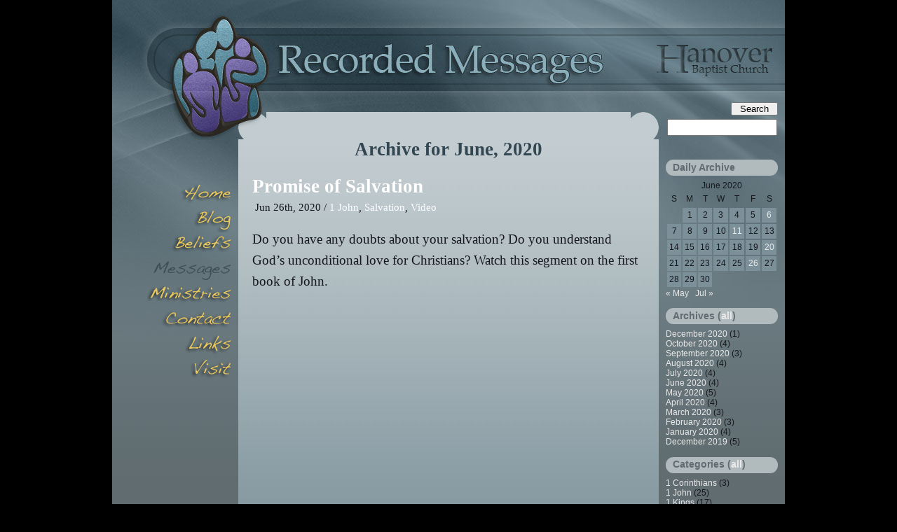

--- FILE ---
content_type: text/html; charset=UTF-8
request_url: https://www.hanoverbaptistchurch.org/messages/2020/06/
body_size: 9068
content:

<!DOCTYPE html PUBLIC "-//W3C//DTD XHTML 1.0 Strict//EN" "http://www.w3.org/TR/xhtml1/DTD/xhtml1-strict.dtd">
<html xmlns="http://www.w3.org/1999/xhtml" xml:lang="en" >

	<head>

		<title>
			HBC Pastors Messages Archives:  2020  June		</title>

	  <meta http-equiv="content-type" content="text/html; charset=UTF-8" />
		<meta name="description" content="" />

		
		<script type="text/javascript" src="/scripts/hanover.js"></script>
		<!--[if lt IE 7]>
        <script src="/scripts/DD_belatedPNG.js"></script>
				<script> DD_belatedPNG.fix('.trans'); </script>
		<![endif]-->

		<link rel="stylesheet" type="text/css" href="https://www.hanoverbaptistchurch.org/messages/wp-content/themes/sv_hbc_blue_msg/style.css" media="screen" />
		<!--[if lte IE 7]><link rel="stylesheet" type="text/css" media="all" href="/styles/ie7filter.css"/><![endif]-->
		<!--[if lte IE 6]><link rel="stylesheet" type="text/css" media="all" href="/styles/ie6filter.css"/><![endif]-->
		<link rel="alternate" type="application/rss+xml" title="Hanover Baptist Church Messages RSS Feed" href="https://www.hanoverbaptistchurch.org/messages/feed/" />
		<link rel="pingback" href="https://www.hanoverbaptistchurch.org/messages/xmlrpc.php" />

		<meta name='robots' content='max-image-preview:large' />
<script type="text/javascript">
/* <![CDATA[ */
window._wpemojiSettings = {"baseUrl":"https:\/\/s.w.org\/images\/core\/emoji\/14.0.0\/72x72\/","ext":".png","svgUrl":"https:\/\/s.w.org\/images\/core\/emoji\/14.0.0\/svg\/","svgExt":".svg","source":{"concatemoji":"https:\/\/www.hanoverbaptistchurch.org\/messages\/wp-includes\/js\/wp-emoji-release.min.js?ver=6.4.7"}};
/*! This file is auto-generated */
!function(i,n){var o,s,e;function c(e){try{var t={supportTests:e,timestamp:(new Date).valueOf()};sessionStorage.setItem(o,JSON.stringify(t))}catch(e){}}function p(e,t,n){e.clearRect(0,0,e.canvas.width,e.canvas.height),e.fillText(t,0,0);var t=new Uint32Array(e.getImageData(0,0,e.canvas.width,e.canvas.height).data),r=(e.clearRect(0,0,e.canvas.width,e.canvas.height),e.fillText(n,0,0),new Uint32Array(e.getImageData(0,0,e.canvas.width,e.canvas.height).data));return t.every(function(e,t){return e===r[t]})}function u(e,t,n){switch(t){case"flag":return n(e,"\ud83c\udff3\ufe0f\u200d\u26a7\ufe0f","\ud83c\udff3\ufe0f\u200b\u26a7\ufe0f")?!1:!n(e,"\ud83c\uddfa\ud83c\uddf3","\ud83c\uddfa\u200b\ud83c\uddf3")&&!n(e,"\ud83c\udff4\udb40\udc67\udb40\udc62\udb40\udc65\udb40\udc6e\udb40\udc67\udb40\udc7f","\ud83c\udff4\u200b\udb40\udc67\u200b\udb40\udc62\u200b\udb40\udc65\u200b\udb40\udc6e\u200b\udb40\udc67\u200b\udb40\udc7f");case"emoji":return!n(e,"\ud83e\udef1\ud83c\udffb\u200d\ud83e\udef2\ud83c\udfff","\ud83e\udef1\ud83c\udffb\u200b\ud83e\udef2\ud83c\udfff")}return!1}function f(e,t,n){var r="undefined"!=typeof WorkerGlobalScope&&self instanceof WorkerGlobalScope?new OffscreenCanvas(300,150):i.createElement("canvas"),a=r.getContext("2d",{willReadFrequently:!0}),o=(a.textBaseline="top",a.font="600 32px Arial",{});return e.forEach(function(e){o[e]=t(a,e,n)}),o}function t(e){var t=i.createElement("script");t.src=e,t.defer=!0,i.head.appendChild(t)}"undefined"!=typeof Promise&&(o="wpEmojiSettingsSupports",s=["flag","emoji"],n.supports={everything:!0,everythingExceptFlag:!0},e=new Promise(function(e){i.addEventListener("DOMContentLoaded",e,{once:!0})}),new Promise(function(t){var n=function(){try{var e=JSON.parse(sessionStorage.getItem(o));if("object"==typeof e&&"number"==typeof e.timestamp&&(new Date).valueOf()<e.timestamp+604800&&"object"==typeof e.supportTests)return e.supportTests}catch(e){}return null}();if(!n){if("undefined"!=typeof Worker&&"undefined"!=typeof OffscreenCanvas&&"undefined"!=typeof URL&&URL.createObjectURL&&"undefined"!=typeof Blob)try{var e="postMessage("+f.toString()+"("+[JSON.stringify(s),u.toString(),p.toString()].join(",")+"));",r=new Blob([e],{type:"text/javascript"}),a=new Worker(URL.createObjectURL(r),{name:"wpTestEmojiSupports"});return void(a.onmessage=function(e){c(n=e.data),a.terminate(),t(n)})}catch(e){}c(n=f(s,u,p))}t(n)}).then(function(e){for(var t in e)n.supports[t]=e[t],n.supports.everything=n.supports.everything&&n.supports[t],"flag"!==t&&(n.supports.everythingExceptFlag=n.supports.everythingExceptFlag&&n.supports[t]);n.supports.everythingExceptFlag=n.supports.everythingExceptFlag&&!n.supports.flag,n.DOMReady=!1,n.readyCallback=function(){n.DOMReady=!0}}).then(function(){return e}).then(function(){var e;n.supports.everything||(n.readyCallback(),(e=n.source||{}).concatemoji?t(e.concatemoji):e.wpemoji&&e.twemoji&&(t(e.twemoji),t(e.wpemoji)))}))}((window,document),window._wpemojiSettings);
/* ]]> */
</script>
<style id='wp-emoji-styles-inline-css' type='text/css'>

	img.wp-smiley, img.emoji {
		display: inline !important;
		border: none !important;
		box-shadow: none !important;
		height: 1em !important;
		width: 1em !important;
		margin: 0 0.07em !important;
		vertical-align: -0.1em !important;
		background: none !important;
		padding: 0 !important;
	}
</style>
<link rel='stylesheet' id='wp-block-library-css' href='https://www.hanoverbaptistchurch.org/messages/wp-includes/css/dist/block-library/style.min.css?ver=6.4.7' type='text/css' media='all' />
<style id='classic-theme-styles-inline-css' type='text/css'>
/*! This file is auto-generated */
.wp-block-button__link{color:#fff;background-color:#32373c;border-radius:9999px;box-shadow:none;text-decoration:none;padding:calc(.667em + 2px) calc(1.333em + 2px);font-size:1.125em}.wp-block-file__button{background:#32373c;color:#fff;text-decoration:none}
</style>
<style id='global-styles-inline-css' type='text/css'>
body{--wp--preset--color--black: #000000;--wp--preset--color--cyan-bluish-gray: #abb8c3;--wp--preset--color--white: #ffffff;--wp--preset--color--pale-pink: #f78da7;--wp--preset--color--vivid-red: #cf2e2e;--wp--preset--color--luminous-vivid-orange: #ff6900;--wp--preset--color--luminous-vivid-amber: #fcb900;--wp--preset--color--light-green-cyan: #7bdcb5;--wp--preset--color--vivid-green-cyan: #00d084;--wp--preset--color--pale-cyan-blue: #8ed1fc;--wp--preset--color--vivid-cyan-blue: #0693e3;--wp--preset--color--vivid-purple: #9b51e0;--wp--preset--gradient--vivid-cyan-blue-to-vivid-purple: linear-gradient(135deg,rgba(6,147,227,1) 0%,rgb(155,81,224) 100%);--wp--preset--gradient--light-green-cyan-to-vivid-green-cyan: linear-gradient(135deg,rgb(122,220,180) 0%,rgb(0,208,130) 100%);--wp--preset--gradient--luminous-vivid-amber-to-luminous-vivid-orange: linear-gradient(135deg,rgba(252,185,0,1) 0%,rgba(255,105,0,1) 100%);--wp--preset--gradient--luminous-vivid-orange-to-vivid-red: linear-gradient(135deg,rgba(255,105,0,1) 0%,rgb(207,46,46) 100%);--wp--preset--gradient--very-light-gray-to-cyan-bluish-gray: linear-gradient(135deg,rgb(238,238,238) 0%,rgb(169,184,195) 100%);--wp--preset--gradient--cool-to-warm-spectrum: linear-gradient(135deg,rgb(74,234,220) 0%,rgb(151,120,209) 20%,rgb(207,42,186) 40%,rgb(238,44,130) 60%,rgb(251,105,98) 80%,rgb(254,248,76) 100%);--wp--preset--gradient--blush-light-purple: linear-gradient(135deg,rgb(255,206,236) 0%,rgb(152,150,240) 100%);--wp--preset--gradient--blush-bordeaux: linear-gradient(135deg,rgb(254,205,165) 0%,rgb(254,45,45) 50%,rgb(107,0,62) 100%);--wp--preset--gradient--luminous-dusk: linear-gradient(135deg,rgb(255,203,112) 0%,rgb(199,81,192) 50%,rgb(65,88,208) 100%);--wp--preset--gradient--pale-ocean: linear-gradient(135deg,rgb(255,245,203) 0%,rgb(182,227,212) 50%,rgb(51,167,181) 100%);--wp--preset--gradient--electric-grass: linear-gradient(135deg,rgb(202,248,128) 0%,rgb(113,206,126) 100%);--wp--preset--gradient--midnight: linear-gradient(135deg,rgb(2,3,129) 0%,rgb(40,116,252) 100%);--wp--preset--font-size--small: 13px;--wp--preset--font-size--medium: 20px;--wp--preset--font-size--large: 36px;--wp--preset--font-size--x-large: 42px;--wp--preset--spacing--20: 0.44rem;--wp--preset--spacing--30: 0.67rem;--wp--preset--spacing--40: 1rem;--wp--preset--spacing--50: 1.5rem;--wp--preset--spacing--60: 2.25rem;--wp--preset--spacing--70: 3.38rem;--wp--preset--spacing--80: 5.06rem;--wp--preset--shadow--natural: 6px 6px 9px rgba(0, 0, 0, 0.2);--wp--preset--shadow--deep: 12px 12px 50px rgba(0, 0, 0, 0.4);--wp--preset--shadow--sharp: 6px 6px 0px rgba(0, 0, 0, 0.2);--wp--preset--shadow--outlined: 6px 6px 0px -3px rgba(255, 255, 255, 1), 6px 6px rgba(0, 0, 0, 1);--wp--preset--shadow--crisp: 6px 6px 0px rgba(0, 0, 0, 1);}:where(.is-layout-flex){gap: 0.5em;}:where(.is-layout-grid){gap: 0.5em;}body .is-layout-flow > .alignleft{float: left;margin-inline-start: 0;margin-inline-end: 2em;}body .is-layout-flow > .alignright{float: right;margin-inline-start: 2em;margin-inline-end: 0;}body .is-layout-flow > .aligncenter{margin-left: auto !important;margin-right: auto !important;}body .is-layout-constrained > .alignleft{float: left;margin-inline-start: 0;margin-inline-end: 2em;}body .is-layout-constrained > .alignright{float: right;margin-inline-start: 2em;margin-inline-end: 0;}body .is-layout-constrained > .aligncenter{margin-left: auto !important;margin-right: auto !important;}body .is-layout-constrained > :where(:not(.alignleft):not(.alignright):not(.alignfull)){max-width: var(--wp--style--global--content-size);margin-left: auto !important;margin-right: auto !important;}body .is-layout-constrained > .alignwide{max-width: var(--wp--style--global--wide-size);}body .is-layout-flex{display: flex;}body .is-layout-flex{flex-wrap: wrap;align-items: center;}body .is-layout-flex > *{margin: 0;}body .is-layout-grid{display: grid;}body .is-layout-grid > *{margin: 0;}:where(.wp-block-columns.is-layout-flex){gap: 2em;}:where(.wp-block-columns.is-layout-grid){gap: 2em;}:where(.wp-block-post-template.is-layout-flex){gap: 1.25em;}:where(.wp-block-post-template.is-layout-grid){gap: 1.25em;}.has-black-color{color: var(--wp--preset--color--black) !important;}.has-cyan-bluish-gray-color{color: var(--wp--preset--color--cyan-bluish-gray) !important;}.has-white-color{color: var(--wp--preset--color--white) !important;}.has-pale-pink-color{color: var(--wp--preset--color--pale-pink) !important;}.has-vivid-red-color{color: var(--wp--preset--color--vivid-red) !important;}.has-luminous-vivid-orange-color{color: var(--wp--preset--color--luminous-vivid-orange) !important;}.has-luminous-vivid-amber-color{color: var(--wp--preset--color--luminous-vivid-amber) !important;}.has-light-green-cyan-color{color: var(--wp--preset--color--light-green-cyan) !important;}.has-vivid-green-cyan-color{color: var(--wp--preset--color--vivid-green-cyan) !important;}.has-pale-cyan-blue-color{color: var(--wp--preset--color--pale-cyan-blue) !important;}.has-vivid-cyan-blue-color{color: var(--wp--preset--color--vivid-cyan-blue) !important;}.has-vivid-purple-color{color: var(--wp--preset--color--vivid-purple) !important;}.has-black-background-color{background-color: var(--wp--preset--color--black) !important;}.has-cyan-bluish-gray-background-color{background-color: var(--wp--preset--color--cyan-bluish-gray) !important;}.has-white-background-color{background-color: var(--wp--preset--color--white) !important;}.has-pale-pink-background-color{background-color: var(--wp--preset--color--pale-pink) !important;}.has-vivid-red-background-color{background-color: var(--wp--preset--color--vivid-red) !important;}.has-luminous-vivid-orange-background-color{background-color: var(--wp--preset--color--luminous-vivid-orange) !important;}.has-luminous-vivid-amber-background-color{background-color: var(--wp--preset--color--luminous-vivid-amber) !important;}.has-light-green-cyan-background-color{background-color: var(--wp--preset--color--light-green-cyan) !important;}.has-vivid-green-cyan-background-color{background-color: var(--wp--preset--color--vivid-green-cyan) !important;}.has-pale-cyan-blue-background-color{background-color: var(--wp--preset--color--pale-cyan-blue) !important;}.has-vivid-cyan-blue-background-color{background-color: var(--wp--preset--color--vivid-cyan-blue) !important;}.has-vivid-purple-background-color{background-color: var(--wp--preset--color--vivid-purple) !important;}.has-black-border-color{border-color: var(--wp--preset--color--black) !important;}.has-cyan-bluish-gray-border-color{border-color: var(--wp--preset--color--cyan-bluish-gray) !important;}.has-white-border-color{border-color: var(--wp--preset--color--white) !important;}.has-pale-pink-border-color{border-color: var(--wp--preset--color--pale-pink) !important;}.has-vivid-red-border-color{border-color: var(--wp--preset--color--vivid-red) !important;}.has-luminous-vivid-orange-border-color{border-color: var(--wp--preset--color--luminous-vivid-orange) !important;}.has-luminous-vivid-amber-border-color{border-color: var(--wp--preset--color--luminous-vivid-amber) !important;}.has-light-green-cyan-border-color{border-color: var(--wp--preset--color--light-green-cyan) !important;}.has-vivid-green-cyan-border-color{border-color: var(--wp--preset--color--vivid-green-cyan) !important;}.has-pale-cyan-blue-border-color{border-color: var(--wp--preset--color--pale-cyan-blue) !important;}.has-vivid-cyan-blue-border-color{border-color: var(--wp--preset--color--vivid-cyan-blue) !important;}.has-vivid-purple-border-color{border-color: var(--wp--preset--color--vivid-purple) !important;}.has-vivid-cyan-blue-to-vivid-purple-gradient-background{background: var(--wp--preset--gradient--vivid-cyan-blue-to-vivid-purple) !important;}.has-light-green-cyan-to-vivid-green-cyan-gradient-background{background: var(--wp--preset--gradient--light-green-cyan-to-vivid-green-cyan) !important;}.has-luminous-vivid-amber-to-luminous-vivid-orange-gradient-background{background: var(--wp--preset--gradient--luminous-vivid-amber-to-luminous-vivid-orange) !important;}.has-luminous-vivid-orange-to-vivid-red-gradient-background{background: var(--wp--preset--gradient--luminous-vivid-orange-to-vivid-red) !important;}.has-very-light-gray-to-cyan-bluish-gray-gradient-background{background: var(--wp--preset--gradient--very-light-gray-to-cyan-bluish-gray) !important;}.has-cool-to-warm-spectrum-gradient-background{background: var(--wp--preset--gradient--cool-to-warm-spectrum) !important;}.has-blush-light-purple-gradient-background{background: var(--wp--preset--gradient--blush-light-purple) !important;}.has-blush-bordeaux-gradient-background{background: var(--wp--preset--gradient--blush-bordeaux) !important;}.has-luminous-dusk-gradient-background{background: var(--wp--preset--gradient--luminous-dusk) !important;}.has-pale-ocean-gradient-background{background: var(--wp--preset--gradient--pale-ocean) !important;}.has-electric-grass-gradient-background{background: var(--wp--preset--gradient--electric-grass) !important;}.has-midnight-gradient-background{background: var(--wp--preset--gradient--midnight) !important;}.has-small-font-size{font-size: var(--wp--preset--font-size--small) !important;}.has-medium-font-size{font-size: var(--wp--preset--font-size--medium) !important;}.has-large-font-size{font-size: var(--wp--preset--font-size--large) !important;}.has-x-large-font-size{font-size: var(--wp--preset--font-size--x-large) !important;}
.wp-block-navigation a:where(:not(.wp-element-button)){color: inherit;}
:where(.wp-block-post-template.is-layout-flex){gap: 1.25em;}:where(.wp-block-post-template.is-layout-grid){gap: 1.25em;}
:where(.wp-block-columns.is-layout-flex){gap: 2em;}:where(.wp-block-columns.is-layout-grid){gap: 2em;}
.wp-block-pullquote{font-size: 1.5em;line-height: 1.6;}
</style>
<link rel='stylesheet' id='hanover-style-css' href='https://www.hanoverbaptistchurch.org/messages../../../../styles/hanover.css?ver=6.4.7' type='text/css' media='all' />
<link rel="https://api.w.org/" href="https://www.hanoverbaptistchurch.org/messages/wp-json/" /><link rel="EditURI" type="application/rsd+xml" title="RSD" href="https://www.hanoverbaptistchurch.org/messages/xmlrpc.php?rsd" />
<meta name="generator" content="WordPress 6.4.7" />

	</head>

	<body id="messages" class="wp">
		<div id="wrapper">
			<div id="hd">
				<h1>Hanover Baptist Church Messages</h1>
				
<form method="get" id="searchform" action="https://www.hanoverbaptistchurch.org/messages/">
	<fieldset>
		<label class="hidden" for="searchtext">Search for:</label>
		<input type="submit" id="searchsubmit" value="Search" />
		<input type="text" value="" name="s" id="searchtext" />	
	</fieldset>
</form>

			</div><!-- END HD -->
			<div id="bd-wrapper">
<div id="bd-wrapper">
	<div id="bd">
		<div id="content" class="column archive">
			<!-- START OF MAIN CONTENT -->
	
				
												<h1>Archive for June, 2020</h1>
					
									<div class="post">
						<div class="posthead">
							<h2 id="post-832"><a href="https://www.hanoverbaptistchurch.org/messages/2020/promise-of-salvation/" rel="bookmark" title="Permanent Link to Promise of Salvation">Promise of Salvation</a></h2>
							<p class="postdate">Jun 26th, 2020 / <a href="https://www.hanoverbaptistchurch.org/messages/category/1-john/" rel="category tag">1 John</a>, <a href="https://www.hanoverbaptistchurch.org/messages/category/salvation/" rel="category tag">Salvation</a>, <a href="https://www.hanoverbaptistchurch.org/messages/category/video/" rel="category tag">Video</a> </p>
						</div>
						<div class="postcontent">
							<p>Do you have any doubts about your salvation? Do you understand God&#8217;s unconditional love for Christians? Watch this segment on the first book of John.</p>
<p>&nbsp;</p>
<p><iframe title="Promise of Salvation" width="500" height="281" src="https://www.youtube.com/embed/aAd-wLWtnCA?feature=oembed" frameborder="0" allow="accelerometer; autoplay; encrypted-media; gyroscope; picture-in-picture" allowfullscreen></iframe></p>
						</div>
					</div>
									<div class="post">
						<div class="posthead">
							<h2 id="post-831"><a href="https://www.hanoverbaptistchurch.org/messages/2020/keeping-gods-commandments/" rel="bookmark" title="Permanent Link to Keeping God’s Commandments">Keeping God’s Commandments</a></h2>
							<p class="postdate">Jun 20th, 2020 / <a href="https://www.hanoverbaptistchurch.org/messages/category/1-john/" rel="category tag">1 John</a>, <a href="https://www.hanoverbaptistchurch.org/messages/category/obedience/" rel="category tag">Obedience</a>, <a href="https://www.hanoverbaptistchurch.org/messages/category/video/" rel="category tag">Video</a> </p>
						</div>
						<div class="postcontent">
							<p>Is it hard to keep God’s commandments? Or do you find yourself naturally getting better, and beginning to love serving God? Keeping His commandments is one clear sign of a truly saved person. Pastor Rick teaches us more in this continuing study from the first book of John.</p>
<p>&nbsp;</p>
<p><iframe title="Keeping God&#039;s Commandments" width="500" height="281" src="https://www.youtube.com/embed/qpCnqeAL2Dc?feature=oembed" frameborder="0" allow="accelerometer; autoplay; encrypted-media; gyroscope; picture-in-picture" allowfullscreen></iframe></p>
						</div>
					</div>
									<div class="post">
						<div class="posthead">
							<h2 id="post-829"><a href="https://www.hanoverbaptistchurch.org/messages/2020/god-is-light/" rel="bookmark" title="Permanent Link to God Is Light">God Is Light</a></h2>
							<p class="postdate">Jun 11th, 2020 / <a href="https://www.hanoverbaptistchurch.org/messages/category/1-john/" rel="category tag">1 John</a>, <a href="https://www.hanoverbaptistchurch.org/messages/category/salvation/" rel="category tag">Salvation</a>, <a href="https://www.hanoverbaptistchurch.org/messages/category/video/" rel="category tag">Video</a> </p>
						</div>
						<div class="postcontent">
							<p>God is light and there is no darkness in Him. The same can not be said for us. Darkness (sin) touches everything we do so we need Jesus’ salvation. You answers to these questions will help you be sure that you are saved: Do you believe what God (via the Bible) says about Jesus? Are you being transformed (giving up sin)? Are you keeping a short account of your sins with God?</p>
<p>&nbsp;</p>
<p><iframe title="God Is Light" width="500" height="281" src="https://www.youtube.com/embed/GUXS4EjzmUQ?feature=oembed" frameborder="0" allow="accelerometer; autoplay; encrypted-media; gyroscope; picture-in-picture" allowfullscreen></iframe></p>
						</div>
					</div>
									<div class="post">
						<div class="posthead">
							<h2 id="post-827"><a href="https://www.hanoverbaptistchurch.org/messages/2020/how-to-know-you-are-saved/" rel="bookmark" title="Permanent Link to How to Know You Are Saved">How to Know You Are Saved</a></h2>
							<p class="postdate">Jun 6th, 2020 / <a href="https://www.hanoverbaptistchurch.org/messages/category/1-john/" rel="category tag">1 John</a>, <a href="https://www.hanoverbaptistchurch.org/messages/category/salvation/" rel="category tag">Salvation</a>, <a href="https://www.hanoverbaptistchurch.org/messages/category/video/" rel="category tag">Video</a> </p>
						</div>
						<div class="postcontent">
							<p>If you are born-again, you have a fellowship (that is, partnership) with God. John wrote a letter to correct errors in the early church, with the result that we can begin to understand what it truly means to be saved.</p>
<p>&nbsp;</p>
<p><iframe loading="lazy" title="How to Know You Are Saved" width="500" height="281" src="https://www.youtube.com/embed/92mNx02wY6Q?feature=oembed" frameborder="0" allow="accelerometer; autoplay; encrypted-media; gyroscope; picture-in-picture" allowfullscreen></iframe></p>
						</div>
					</div>
					
					
				<div class="prev-next">
					<p class="prev-post"></p>
					<p class="next-post"></p>
				</div>
		
					<!-- <p>This blog is proudly powered by <a href="http://wordpress.org/">WordPress 6.4.7</a> --> <!-- | <a href="https://www.hanoverbaptistchurch.org/messages/feed/">Entries (RSS)</a> | <a href="https://www.hanoverbaptistchurch.org/messages/comments/feed/">Comments (RSS)</a>.</p> -->


					</div><!-- END CONTENT -->

					<div id="nav1" class="column">
						<!-- START OF NAVIGATION BUTTONS -->
						<div id="menu1">
							<ul>
								<li> <a class="home trans" href="/index.html" title="Our place on the World Wide Web">Home</a></li>
								<li> <a class="blog trans" href="/blogpastor/" title="Pastor Rick's weekly writings">Blog</a></li>
								<li> <a class="beliefs trans" href="/beliefs.html" title="What we believe and how we worship God">Beliefs</a></li>
								<li> <a class="messages trans" href="/messages/" title="Our pastor's recorded sermons with his notes">Messages</a></li>
								<li> <a class="ministries trans" href="/ministries.html" title="How we serve God and our community">Minsitries</a></li>
								<li> <a class="contact trans" href="/contact.html" title="How to get in touch with us">Contact</a></li>
								<!-- <li> <a class="events trans" href="/events/" title="See what's going on">Events</a></li> -->
								<li> <a class="links trans" href="/links.html" title="Others' Web sites we recommend you see">Links</a></li>
								<li> <a class="visit trans" href="/visit.html" title="Our hours of worship and how to find us">Visit</a></li>
							</ul>
						</div><!-- END MENU1 -->

						<div id="menu3">
						<!-- LINK TO ONLINE BIBLE -->
							<a href="http://net.bible.org" rel="external"><img src="/images/ico_bible.gif" width="122" height="96" alt="Online Bible" title="Online Bible at Net.Bible.Org"/></a>
							<!-- LINK TO DONATION PAGE -->
						<a href="/donations.html"><img src="/images/pic_donate-button.png" alt="Donation button" title="Link to donations page" width="92" height="26" /></a>
						</div> <!--END MENU3 -->

					</div><!-- END NAV1 -->

					<div id="nav2" class="column">
												<div id ="menu2" class="not-first">
							
		<ul>
<!--
			<li>
				
<form method="get" id="searchform" action="https://www.hanoverbaptistchurch.org/messages/">
	<fieldset>
		<label class="hidden" for="searchtext">Search for:</label>
		<input type="submit" id="searchsubmit" value="Search" />
		<input type="text" value="" name="s" id="searchtext" />	
	</fieldset>
</form>

			</li>

			<li class="pagenav"><h2>Pages</h2><ul><li class="page_item page-item-338"><a href="https://www.hanoverbaptistchurch.org/messages/archives/">Message Archives</a></li>
</ul></li>  -->
			<li><a href="https://www.hanoverbaptistchurch.org/messages/feed/" class="feedlink">Subscribe (RSS)</a></li>
		
			<li id="calendar"><h2>Daily Archive</h2>
				<ul>
					<li><table id="wp-calendar" class="wp-calendar-table">
	<caption>June 2020</caption>
	<thead>
	<tr>
		<th scope="col" title="Sunday">S</th>
		<th scope="col" title="Monday">M</th>
		<th scope="col" title="Tuesday">T</th>
		<th scope="col" title="Wednesday">W</th>
		<th scope="col" title="Thursday">T</th>
		<th scope="col" title="Friday">F</th>
		<th scope="col" title="Saturday">S</th>
	</tr>
	</thead>
	<tbody>
	<tr>
		<td colspan="1" class="pad">&nbsp;</td><td>1</td><td>2</td><td>3</td><td>4</td><td>5</td><td><a href="https://www.hanoverbaptistchurch.org/messages/2020/06/06/" aria-label="Posts published on June 6, 2020">6</a></td>
	</tr>
	<tr>
		<td>7</td><td>8</td><td>9</td><td>10</td><td><a href="https://www.hanoverbaptistchurch.org/messages/2020/06/11/" aria-label="Posts published on June 11, 2020">11</a></td><td>12</td><td>13</td>
	</tr>
	<tr>
		<td>14</td><td>15</td><td>16</td><td>17</td><td>18</td><td>19</td><td><a href="https://www.hanoverbaptistchurch.org/messages/2020/06/20/" aria-label="Posts published on June 20, 2020">20</a></td>
	</tr>
	<tr>
		<td>21</td><td>22</td><td>23</td><td>24</td><td>25</td><td><a href="https://www.hanoverbaptistchurch.org/messages/2020/06/26/" aria-label="Posts published on June 26, 2020">26</a></td><td>27</td>
	</tr>
	<tr>
		<td>28</td><td>29</td><td>30</td>
		<td class="pad" colspan="4">&nbsp;</td>
	</tr>
	</tbody>
	</table><nav aria-label="Previous and next months" class="wp-calendar-nav">
		<span class="wp-calendar-nav-prev"><a href="https://www.hanoverbaptistchurch.org/messages/2020/05/">&laquo; May</a></span>
		<span class="pad">&nbsp;</span>
		<span class="wp-calendar-nav-next"><a href="https://www.hanoverbaptistchurch.org/messages/2020/07/">Jul &raquo;</a></span>
	</nav></li>
				</ul>
			</li>

			<!--<li><h2><a href="archives">Archives</a></h2>-->
			<li><h2>Archives (<a href="/messages/archives">all</a>)</h2>
				<ul>
					<li><a href='https://www.hanoverbaptistchurch.org/messages/2020/12/'>December 2020</a>&nbsp;(1)</li>
	<li><a href='https://www.hanoverbaptistchurch.org/messages/2020/10/'>October 2020</a>&nbsp;(4)</li>
	<li><a href='https://www.hanoverbaptistchurch.org/messages/2020/09/'>September 2020</a>&nbsp;(3)</li>
	<li><a href='https://www.hanoverbaptistchurch.org/messages/2020/08/'>August 2020</a>&nbsp;(4)</li>
	<li><a href='https://www.hanoverbaptistchurch.org/messages/2020/07/'>July 2020</a>&nbsp;(4)</li>
	<li><a href='https://www.hanoverbaptistchurch.org/messages/2020/06/' aria-current="page">June 2020</a>&nbsp;(4)</li>
	<li><a href='https://www.hanoverbaptistchurch.org/messages/2020/05/'>May 2020</a>&nbsp;(5)</li>
	<li><a href='https://www.hanoverbaptistchurch.org/messages/2020/04/'>April 2020</a>&nbsp;(4)</li>
	<li><a href='https://www.hanoverbaptistchurch.org/messages/2020/03/'>March 2020</a>&nbsp;(3)</li>
	<li><a href='https://www.hanoverbaptistchurch.org/messages/2020/02/'>February 2020</a>&nbsp;(3)</li>
	<li><a href='https://www.hanoverbaptistchurch.org/messages/2020/01/'>January 2020</a>&nbsp;(4)</li>
	<li><a href='https://www.hanoverbaptistchurch.org/messages/2019/12/'>December 2019</a>&nbsp;(5)</li>
				</ul>
			</li>

			<!--<li class="categories"><h2><a href="archives">Categories</h2></a><ul>	<li class="cat-item cat-item-77"><a href="https://www.hanoverbaptistchurch.org/messages/category/1-corinthians/">1 Corinthians</a> (3)
</li>
	<li class="cat-item cat-item-75"><a href="https://www.hanoverbaptistchurch.org/messages/category/1-john/">1 John</a> (25)
</li>
	<li class="cat-item cat-item-66"><a href="https://www.hanoverbaptistchurch.org/messages/category/1-kings/">1 Kings</a> (17)
</li>
	<li class="cat-item cat-item-62"><a href="https://www.hanoverbaptistchurch.org/messages/category/1-peter/">1 Peter</a> (4)
</li>
	<li class="cat-item cat-item-47"><a href="https://www.hanoverbaptistchurch.org/messages/category/1-timothy/">1 Timothy</a> (31)
</li>
	<li class="cat-item cat-item-93"><a href="https://www.hanoverbaptistchurch.org/messages/category/2-corinthians/">2 Corinthians</a> (2)
</li>
	<li class="cat-item cat-item-36"><a href="https://www.hanoverbaptistchurch.org/messages/category/2-john/">2 John</a> (3)
</li>
	<li class="cat-item cat-item-72"><a href="https://www.hanoverbaptistchurch.org/messages/category/2-kings/">2 Kings</a> (1)
</li>
	<li class="cat-item cat-item-73"><a href="https://www.hanoverbaptistchurch.org/messages/category/2-peter/">2 Peter</a> (35)
</li>
	<li class="cat-item cat-item-60"><a href="https://www.hanoverbaptistchurch.org/messages/category/2-timothy/">2 Timothy</a> (5)
</li>
	<li class="cat-item cat-item-43"><a href="https://www.hanoverbaptistchurch.org/messages/category/3-john/">3 John</a> (2)
</li>
	<li class="cat-item cat-item-64"><a href="https://www.hanoverbaptistchurch.org/messages/category/acts/">Acts</a> (1)
</li>
	<li class="cat-item cat-item-48"><a href="https://www.hanoverbaptistchurch.org/messages/category/apostasy/">Apostasy</a> (7)
</li>
	<li class="cat-item cat-item-46"><a href="https://www.hanoverbaptistchurch.org/messages/category/baptism/">Baptism</a> (2)
</li>
	<li class="cat-item cat-item-65"><a href="https://www.hanoverbaptistchurch.org/messages/category/bible/">Bible</a> (2)
</li>
	<li class="cat-item cat-item-28"><a href="https://www.hanoverbaptistchurch.org/messages/category/blessing/">Blessing</a> (7)
</li>
	<li class="cat-item cat-item-84"><a href="https://www.hanoverbaptistchurch.org/messages/category/blood/">Blood</a> (1)
</li>
	<li class="cat-item cat-item-69"><a href="https://www.hanoverbaptistchurch.org/messages/category/christmas/">Christmas</a> (11)
</li>
	<li class="cat-item cat-item-85"><a href="https://www.hanoverbaptistchurch.org/messages/category/colossians/">Colossians</a> (1)
</li>
	<li class="cat-item cat-item-17"><a href="https://www.hanoverbaptistchurch.org/messages/category/communion/">Communion</a> (50)
</li>
	<li class="cat-item cat-item-87"><a href="https://www.hanoverbaptistchurch.org/messages/category/courage/">Courage</a> (1)
</li>
	<li class="cat-item cat-item-27"><a href="https://www.hanoverbaptistchurch.org/messages/category/cursing/">Cursing</a> (1)
</li>
	<li class="cat-item cat-item-94"><a href="https://www.hanoverbaptistchurch.org/messages/category/daniel/">Daniel</a> (16)
</li>
	<li class="cat-item cat-item-86"><a href="https://www.hanoverbaptistchurch.org/messages/category/deuteronomy/">Deuteronomy</a> (1)
</li>
	<li class="cat-item cat-item-15"><a href="https://www.hanoverbaptistchurch.org/messages/category/discipleship/">Discipleship</a> (20)
</li>
	<li class="cat-item cat-item-103"><a href="https://www.hanoverbaptistchurch.org/messages/category/discipline/">Discipline</a> (3)
</li>
	<li class="cat-item cat-item-83"><a href="https://www.hanoverbaptistchurch.org/messages/category/election/">Election</a> (1)
</li>
	<li class="cat-item cat-item-67"><a href="https://www.hanoverbaptistchurch.org/messages/category/elijah/">Elijah</a> (15)
</li>
	<li class="cat-item cat-item-71"><a href="https://www.hanoverbaptistchurch.org/messages/category/ephesians/">Ephesians</a> (19)
</li>
	<li class="cat-item cat-item-95"><a href="https://www.hanoverbaptistchurch.org/messages/category/ethics/">Ethics</a> (3)
</li>
	<li class="cat-item cat-item-79"><a href="https://www.hanoverbaptistchurch.org/messages/category/exodus/">Exodus</a> (12)
</li>
	<li class="cat-item cat-item-42"><a href="https://www.hanoverbaptistchurch.org/messages/category/faithfulness/">Faithfulness</a> (12)
</li>
	<li class="cat-item cat-item-101"><a href="https://www.hanoverbaptistchurch.org/messages/category/forgiveness/">Forgiveness</a> (4)
</li>
	<li class="cat-item cat-item-107"><a href="https://www.hanoverbaptistchurch.org/messages/category/galatians/">Galatians</a> (1)
</li>
	<li class="cat-item cat-item-92"><a href="https://www.hanoverbaptistchurch.org/messages/category/giving/">Giving</a> (3)
</li>
	<li class="cat-item cat-item-6"><a href="https://www.hanoverbaptistchurch.org/messages/category/gospel-of-john/">Gospel of John</a> (30)
</li>
	<li class="cat-item cat-item-32"><a href="https://www.hanoverbaptistchurch.org/messages/category/grace/">Grace</a> (9)
</li>
	<li class="cat-item cat-item-4"><a href="https://www.hanoverbaptistchurch.org/messages/category/great-bible-stories-everyone-should-know/">Great Bible Stories</a> (50)
</li>
	<li class="cat-item cat-item-34"><a href="https://www.hanoverbaptistchurch.org/messages/category/hebrews/">Hebrews</a> (25)
</li>
	<li class="cat-item cat-item-63"><a href="https://www.hanoverbaptistchurch.org/messages/category/hell/">Hell</a> (2)
</li>
	<li class="cat-item cat-item-14"><a href="https://www.hanoverbaptistchurch.org/messages/category/holy-spirit/">Holy Spirit</a> (1)
</li>
	<li class="cat-item cat-item-88"><a href="https://www.hanoverbaptistchurch.org/messages/category/honor/">Honor</a> (2)
</li>
	<li class="cat-item cat-item-8"><a href="https://www.hanoverbaptistchurch.org/messages/category/hope/">Hope</a> (5)
</li>
	<li class="cat-item cat-item-12"><a href="https://www.hanoverbaptistchurch.org/messages/category/humility/">Humility</a> (12)
</li>
	<li class="cat-item cat-item-105"><a href="https://www.hanoverbaptistchurch.org/messages/category/hypocrisy/">Hypocrisy</a> (2)
</li>
	<li class="cat-item cat-item-39"><a href="https://www.hanoverbaptistchurch.org/messages/category/incarnation/">Incarnation</a> (3)
</li>
	<li class="cat-item cat-item-41"><a href="https://www.hanoverbaptistchurch.org/messages/category/inheritance/">Inheritance</a> (1)
</li>
	<li class="cat-item cat-item-99"><a href="https://www.hanoverbaptistchurch.org/messages/category/intercession/">Intercession</a> (1)
</li>
	<li class="cat-item cat-item-33"><a href="https://www.hanoverbaptistchurch.org/messages/category/isaiah/">Isaiah</a> (4)
</li>
	<li class="cat-item cat-item-11"><a href="https://www.hanoverbaptistchurch.org/messages/category/james/">James</a> (31)
</li>
	<li class="cat-item cat-item-20"><a href="https://www.hanoverbaptistchurch.org/messages/category/job/">Job</a> (3)
</li>
	<li class="cat-item cat-item-82"><a href="https://www.hanoverbaptistchurch.org/messages/category/john/">John</a> (4)
</li>
	<li class="cat-item cat-item-80"><a href="https://www.hanoverbaptistchurch.org/messages/category/jonah/">Jonah</a> (1)
</li>
	<li class="cat-item cat-item-19"><a href="https://www.hanoverbaptistchurch.org/messages/category/joshua/">Joshua</a> (15)
</li>
	<li class="cat-item cat-item-44"><a href="https://www.hanoverbaptistchurch.org/messages/category/jude/">Jude</a> (9)
</li>
	<li class="cat-item cat-item-49"><a href="https://www.hanoverbaptistchurch.org/messages/category/judges/">Judges</a> (15)
</li>
	<li class="cat-item cat-item-24"><a href="https://www.hanoverbaptistchurch.org/messages/category/leadership/">Leadership</a> (4)
</li>
	<li class="cat-item cat-item-89"><a href="https://www.hanoverbaptistchurch.org/messages/category/legalism/">Legalism</a> (3)
</li>
	<li class="cat-item cat-item-78"><a href="https://www.hanoverbaptistchurch.org/messages/category/living-faith/">Living Faith</a> (24)
</li>
	<li class="cat-item cat-item-35"><a href="https://www.hanoverbaptistchurch.org/messages/category/love/">Love</a> (9)
</li>
	<li class="cat-item cat-item-58"><a href="https://www.hanoverbaptistchurch.org/messages/category/luke/">Luke</a> (39)
</li>
	<li class="cat-item cat-item-81"><a href="https://www.hanoverbaptistchurch.org/messages/category/manhood/">Manhood</a> (8)
</li>
	<li class="cat-item cat-item-57"><a href="https://www.hanoverbaptistchurch.org/messages/category/mark/">Mark</a> (58)
</li>
	<li class="cat-item cat-item-100"><a href="https://www.hanoverbaptistchurch.org/messages/category/marriage/">Marriage</a> (3)
</li>
	<li class="cat-item cat-item-70"><a href="https://www.hanoverbaptistchurch.org/messages/category/matthew/">Matthew</a> (58)
</li>
	<li class="cat-item cat-item-31"><a href="https://www.hanoverbaptistchurch.org/messages/category/mercy/">Mercy</a> (1)
</li>
	<li class="cat-item cat-item-59"><a href="https://www.hanoverbaptistchurch.org/messages/category/miracles/">Miracles</a> (14)
</li>
	<li class="cat-item cat-item-10"><a href="https://www.hanoverbaptistchurch.org/messages/category/miscellaneous/">Miscellaneous</a> (2)
</li>
	<li class="cat-item cat-item-52"><a href="https://www.hanoverbaptistchurch.org/messages/category/money/">Money</a> (3)
</li>
	<li class="cat-item cat-item-98"><a href="https://www.hanoverbaptistchurch.org/messages/category/numbers/">Numbers</a> (1)
</li>
	<li class="cat-item cat-item-26"><a href="https://www.hanoverbaptistchurch.org/messages/category/obedience/">Obedience</a> (17)
</li>
	<li class="cat-item cat-item-104"><a href="https://www.hanoverbaptistchurch.org/messages/category/parables/">Parables</a> (1)
</li>
	<li class="cat-item cat-item-50"><a href="https://www.hanoverbaptistchurch.org/messages/category/perseverence/">Perseverence</a> (7)
</li>
	<li class="cat-item cat-item-5"><a href="https://www.hanoverbaptistchurch.org/messages/category/philemon/">Philemon</a> (3)
</li>
	<li class="cat-item cat-item-76"><a href="https://www.hanoverbaptistchurch.org/messages/category/philppians/">Philppians</a> (39)
</li>
	<li class="cat-item cat-item-23"><a href="https://www.hanoverbaptistchurch.org/messages/category/power-of-god/">Power of God</a> (2)
</li>
	<li class="cat-item cat-item-21"><a href="https://www.hanoverbaptistchurch.org/messages/category/prayer/">Prayer</a> (8)
</li>
	<li class="cat-item cat-item-74"><a href="https://www.hanoverbaptistchurch.org/messages/category/promises/">Promises</a> (5)
</li>
	<li class="cat-item cat-item-61"><a href="https://www.hanoverbaptistchurch.org/messages/category/prophecy/">Prophecy</a> (18)
</li>
	<li class="cat-item cat-item-96"><a href="https://www.hanoverbaptistchurch.org/messages/category/psalms/">Psalms</a> (25)
</li>
	<li class="cat-item cat-item-97"><a href="https://www.hanoverbaptistchurch.org/messages/category/repentance/">Repentance</a> (3)
</li>
	<li class="cat-item cat-item-45"><a href="https://www.hanoverbaptistchurch.org/messages/category/resurrection/">Resurrection</a> (9)
</li>
	<li class="cat-item cat-item-18"><a href="https://www.hanoverbaptistchurch.org/messages/category/revelation/">Revelation</a> (4)
</li>
	<li class="cat-item cat-item-90"><a href="https://www.hanoverbaptistchurch.org/messages/category/righteousness/">Righteousness</a> (6)
</li>
	<li class="cat-item cat-item-68"><a href="https://www.hanoverbaptistchurch.org/messages/category/romans/">Romans</a> (16)
</li>
	<li class="cat-item cat-item-29"><a href="https://www.hanoverbaptistchurch.org/messages/category/sacrifice/">Sacrifice</a> (9)
</li>
	<li class="cat-item cat-item-13"><a href="https://www.hanoverbaptistchurch.org/messages/category/salvation/">Salvation</a> (62)
</li>
	<li class="cat-item cat-item-51"><a href="https://www.hanoverbaptistchurch.org/messages/category/second-coming/">Second Coming</a> (2)
</li>
	<li class="cat-item cat-item-30"><a href="https://www.hanoverbaptistchurch.org/messages/category/sin/">Sin</a> (8)
</li>
	<li class="cat-item cat-item-38"><a href="https://www.hanoverbaptistchurch.org/messages/category/sovereignty/">Sovereignty</a> (4)
</li>
	<li class="cat-item cat-item-53"><a href="https://www.hanoverbaptistchurch.org/messages/category/stewardship/">Stewardship</a> (1)
</li>
	<li class="cat-item cat-item-54"><a href="https://www.hanoverbaptistchurch.org/messages/category/suffering/">Suffering</a> (4)
</li>
	<li class="cat-item cat-item-16"><a href="https://www.hanoverbaptistchurch.org/messages/category/testing/">Testing</a> (9)
</li>
	<li class="cat-item cat-item-56"><a href="https://www.hanoverbaptistchurch.org/messages/category/titus/">Titus</a> (19)
</li>
	<li class="cat-item cat-item-37"><a href="https://www.hanoverbaptistchurch.org/messages/category/truth/">Truth</a> (3)
</li>
	<li class="cat-item cat-item-1"><a href="https://www.hanoverbaptistchurch.org/messages/category/uncategorized/">Uncategorized</a> (4)
</li>
	<li class="cat-item cat-item-40"><a href="https://www.hanoverbaptistchurch.org/messages/category/unity/">Unity</a> (4)
</li>
	<li class="cat-item cat-item-22"><a href="https://www.hanoverbaptistchurch.org/messages/category/victory/">Victory</a> (5)
</li>
	<li class="cat-item cat-item-106"><a href="https://www.hanoverbaptistchurch.org/messages/category/video/">Video</a> (18)
</li>
	<li class="cat-item cat-item-9"><a href="https://www.hanoverbaptistchurch.org/messages/category/what-is-the-church/">What Is the Church?</a> (17)
</li>
	<li class="cat-item cat-item-25"><a href="https://www.hanoverbaptistchurch.org/messages/category/wisdom/">Wisdom</a> (2)
</li>
	<li class="cat-item cat-item-7"><a href="https://www.hanoverbaptistchurch.org/messages/category/witnessing/">Witnessing</a> (32)
</li>
	<li class="cat-item cat-item-91"><a href="https://www.hanoverbaptistchurch.org/messages/category/women/">Women</a> (9)
</li>
	<li class="cat-item cat-item-102"><a href="https://www.hanoverbaptistchurch.org/messages/category/worry/">Worry</a> (3)
</li>
	<li class="cat-item cat-item-55"><a href="https://www.hanoverbaptistchurch.org/messages/category/youth/">Youth</a> (1)
</li>
</ul></li>-->
			<li class="categories"><h2>Categories (<a href="/messages/archives">all</a>)</h2><ul>	<li class="cat-item cat-item-77"><a href="https://www.hanoverbaptistchurch.org/messages/category/1-corinthians/">1 Corinthians</a> (3)
</li>
	<li class="cat-item cat-item-75"><a href="https://www.hanoverbaptistchurch.org/messages/category/1-john/">1 John</a> (25)
</li>
	<li class="cat-item cat-item-66"><a href="https://www.hanoverbaptistchurch.org/messages/category/1-kings/">1 Kings</a> (17)
</li>
	<li class="cat-item cat-item-62"><a href="https://www.hanoverbaptistchurch.org/messages/category/1-peter/">1 Peter</a> (4)
</li>
	<li class="cat-item cat-item-47"><a href="https://www.hanoverbaptistchurch.org/messages/category/1-timothy/">1 Timothy</a> (31)
</li>
	<li class="cat-item cat-item-93"><a href="https://www.hanoverbaptistchurch.org/messages/category/2-corinthians/">2 Corinthians</a> (2)
</li>
	<li class="cat-item cat-item-36"><a href="https://www.hanoverbaptistchurch.org/messages/category/2-john/">2 John</a> (3)
</li>
	<li class="cat-item cat-item-72"><a href="https://www.hanoverbaptistchurch.org/messages/category/2-kings/">2 Kings</a> (1)
</li>
	<li class="cat-item cat-item-73"><a href="https://www.hanoverbaptistchurch.org/messages/category/2-peter/">2 Peter</a> (35)
</li>
	<li class="cat-item cat-item-60"><a href="https://www.hanoverbaptistchurch.org/messages/category/2-timothy/">2 Timothy</a> (5)
</li>
	<li class="cat-item cat-item-43"><a href="https://www.hanoverbaptistchurch.org/messages/category/3-john/">3 John</a> (2)
</li>
	<li class="cat-item cat-item-64"><a href="https://www.hanoverbaptistchurch.org/messages/category/acts/">Acts</a> (1)
</li>
	<li class="cat-item cat-item-48"><a href="https://www.hanoverbaptistchurch.org/messages/category/apostasy/">Apostasy</a> (7)
</li>
	<li class="cat-item cat-item-46"><a href="https://www.hanoverbaptistchurch.org/messages/category/baptism/">Baptism</a> (2)
</li>
	<li class="cat-item cat-item-65"><a href="https://www.hanoverbaptistchurch.org/messages/category/bible/">Bible</a> (2)
</li>
	<li class="cat-item cat-item-28"><a href="https://www.hanoverbaptistchurch.org/messages/category/blessing/">Blessing</a> (7)
</li>
	<li class="cat-item cat-item-84"><a href="https://www.hanoverbaptistchurch.org/messages/category/blood/">Blood</a> (1)
</li>
	<li class="cat-item cat-item-69"><a href="https://www.hanoverbaptistchurch.org/messages/category/christmas/">Christmas</a> (11)
</li>
	<li class="cat-item cat-item-85"><a href="https://www.hanoverbaptistchurch.org/messages/category/colossians/">Colossians</a> (1)
</li>
	<li class="cat-item cat-item-17"><a href="https://www.hanoverbaptistchurch.org/messages/category/communion/">Communion</a> (50)
</li>
	<li class="cat-item cat-item-87"><a href="https://www.hanoverbaptistchurch.org/messages/category/courage/">Courage</a> (1)
</li>
	<li class="cat-item cat-item-27"><a href="https://www.hanoverbaptistchurch.org/messages/category/cursing/">Cursing</a> (1)
</li>
	<li class="cat-item cat-item-94"><a href="https://www.hanoverbaptistchurch.org/messages/category/daniel/">Daniel</a> (16)
</li>
	<li class="cat-item cat-item-86"><a href="https://www.hanoverbaptistchurch.org/messages/category/deuteronomy/">Deuteronomy</a> (1)
</li>
	<li class="cat-item cat-item-15"><a href="https://www.hanoverbaptistchurch.org/messages/category/discipleship/">Discipleship</a> (20)
</li>
	<li class="cat-item cat-item-103"><a href="https://www.hanoverbaptistchurch.org/messages/category/discipline/">Discipline</a> (3)
</li>
	<li class="cat-item cat-item-83"><a href="https://www.hanoverbaptistchurch.org/messages/category/election/">Election</a> (1)
</li>
	<li class="cat-item cat-item-67"><a href="https://www.hanoverbaptistchurch.org/messages/category/elijah/">Elijah</a> (15)
</li>
	<li class="cat-item cat-item-71"><a href="https://www.hanoverbaptistchurch.org/messages/category/ephesians/">Ephesians</a> (19)
</li>
	<li class="cat-item cat-item-95"><a href="https://www.hanoverbaptistchurch.org/messages/category/ethics/">Ethics</a> (3)
</li>
	<li class="cat-item cat-item-79"><a href="https://www.hanoverbaptistchurch.org/messages/category/exodus/">Exodus</a> (12)
</li>
	<li class="cat-item cat-item-42"><a href="https://www.hanoverbaptistchurch.org/messages/category/faithfulness/">Faithfulness</a> (12)
</li>
	<li class="cat-item cat-item-101"><a href="https://www.hanoverbaptistchurch.org/messages/category/forgiveness/">Forgiveness</a> (4)
</li>
	<li class="cat-item cat-item-107"><a href="https://www.hanoverbaptistchurch.org/messages/category/galatians/">Galatians</a> (1)
</li>
	<li class="cat-item cat-item-92"><a href="https://www.hanoverbaptistchurch.org/messages/category/giving/">Giving</a> (3)
</li>
	<li class="cat-item cat-item-6"><a href="https://www.hanoverbaptistchurch.org/messages/category/gospel-of-john/">Gospel of John</a> (30)
</li>
	<li class="cat-item cat-item-32"><a href="https://www.hanoverbaptistchurch.org/messages/category/grace/">Grace</a> (9)
</li>
	<li class="cat-item cat-item-4"><a href="https://www.hanoverbaptistchurch.org/messages/category/great-bible-stories-everyone-should-know/">Great Bible Stories</a> (50)
</li>
	<li class="cat-item cat-item-34"><a href="https://www.hanoverbaptistchurch.org/messages/category/hebrews/">Hebrews</a> (25)
</li>
	<li class="cat-item cat-item-63"><a href="https://www.hanoverbaptistchurch.org/messages/category/hell/">Hell</a> (2)
</li>
	<li class="cat-item cat-item-14"><a href="https://www.hanoverbaptistchurch.org/messages/category/holy-spirit/">Holy Spirit</a> (1)
</li>
	<li class="cat-item cat-item-88"><a href="https://www.hanoverbaptistchurch.org/messages/category/honor/">Honor</a> (2)
</li>
	<li class="cat-item cat-item-8"><a href="https://www.hanoverbaptistchurch.org/messages/category/hope/">Hope</a> (5)
</li>
	<li class="cat-item cat-item-12"><a href="https://www.hanoverbaptistchurch.org/messages/category/humility/">Humility</a> (12)
</li>
	<li class="cat-item cat-item-105"><a href="https://www.hanoverbaptistchurch.org/messages/category/hypocrisy/">Hypocrisy</a> (2)
</li>
	<li class="cat-item cat-item-39"><a href="https://www.hanoverbaptistchurch.org/messages/category/incarnation/">Incarnation</a> (3)
</li>
	<li class="cat-item cat-item-41"><a href="https://www.hanoverbaptistchurch.org/messages/category/inheritance/">Inheritance</a> (1)
</li>
	<li class="cat-item cat-item-99"><a href="https://www.hanoverbaptistchurch.org/messages/category/intercession/">Intercession</a> (1)
</li>
	<li class="cat-item cat-item-33"><a href="https://www.hanoverbaptistchurch.org/messages/category/isaiah/">Isaiah</a> (4)
</li>
	<li class="cat-item cat-item-11"><a href="https://www.hanoverbaptistchurch.org/messages/category/james/">James</a> (31)
</li>
	<li class="cat-item cat-item-20"><a href="https://www.hanoverbaptistchurch.org/messages/category/job/">Job</a> (3)
</li>
	<li class="cat-item cat-item-82"><a href="https://www.hanoverbaptistchurch.org/messages/category/john/">John</a> (4)
</li>
	<li class="cat-item cat-item-80"><a href="https://www.hanoverbaptistchurch.org/messages/category/jonah/">Jonah</a> (1)
</li>
	<li class="cat-item cat-item-19"><a href="https://www.hanoverbaptistchurch.org/messages/category/joshua/">Joshua</a> (15)
</li>
	<li class="cat-item cat-item-44"><a href="https://www.hanoverbaptistchurch.org/messages/category/jude/">Jude</a> (9)
</li>
	<li class="cat-item cat-item-49"><a href="https://www.hanoverbaptistchurch.org/messages/category/judges/">Judges</a> (15)
</li>
	<li class="cat-item cat-item-24"><a href="https://www.hanoverbaptistchurch.org/messages/category/leadership/">Leadership</a> (4)
</li>
	<li class="cat-item cat-item-89"><a href="https://www.hanoverbaptistchurch.org/messages/category/legalism/">Legalism</a> (3)
</li>
	<li class="cat-item cat-item-78"><a href="https://www.hanoverbaptistchurch.org/messages/category/living-faith/">Living Faith</a> (24)
</li>
	<li class="cat-item cat-item-35"><a href="https://www.hanoverbaptistchurch.org/messages/category/love/">Love</a> (9)
</li>
	<li class="cat-item cat-item-58"><a href="https://www.hanoverbaptistchurch.org/messages/category/luke/">Luke</a> (39)
</li>
	<li class="cat-item cat-item-81"><a href="https://www.hanoverbaptistchurch.org/messages/category/manhood/">Manhood</a> (8)
</li>
	<li class="cat-item cat-item-57"><a href="https://www.hanoverbaptistchurch.org/messages/category/mark/">Mark</a> (58)
</li>
	<li class="cat-item cat-item-100"><a href="https://www.hanoverbaptistchurch.org/messages/category/marriage/">Marriage</a> (3)
</li>
	<li class="cat-item cat-item-70"><a href="https://www.hanoverbaptistchurch.org/messages/category/matthew/">Matthew</a> (58)
</li>
	<li class="cat-item cat-item-31"><a href="https://www.hanoverbaptistchurch.org/messages/category/mercy/">Mercy</a> (1)
</li>
	<li class="cat-item cat-item-59"><a href="https://www.hanoverbaptistchurch.org/messages/category/miracles/">Miracles</a> (14)
</li>
	<li class="cat-item cat-item-10"><a href="https://www.hanoverbaptistchurch.org/messages/category/miscellaneous/">Miscellaneous</a> (2)
</li>
	<li class="cat-item cat-item-52"><a href="https://www.hanoverbaptistchurch.org/messages/category/money/">Money</a> (3)
</li>
	<li class="cat-item cat-item-98"><a href="https://www.hanoverbaptistchurch.org/messages/category/numbers/">Numbers</a> (1)
</li>
	<li class="cat-item cat-item-26"><a href="https://www.hanoverbaptistchurch.org/messages/category/obedience/">Obedience</a> (17)
</li>
	<li class="cat-item cat-item-104"><a href="https://www.hanoverbaptistchurch.org/messages/category/parables/">Parables</a> (1)
</li>
	<li class="cat-item cat-item-50"><a href="https://www.hanoverbaptistchurch.org/messages/category/perseverence/">Perseverence</a> (7)
</li>
	<li class="cat-item cat-item-5"><a href="https://www.hanoverbaptistchurch.org/messages/category/philemon/">Philemon</a> (3)
</li>
	<li class="cat-item cat-item-76"><a href="https://www.hanoverbaptistchurch.org/messages/category/philppians/">Philppians</a> (39)
</li>
	<li class="cat-item cat-item-23"><a href="https://www.hanoverbaptistchurch.org/messages/category/power-of-god/">Power of God</a> (2)
</li>
	<li class="cat-item cat-item-21"><a href="https://www.hanoverbaptistchurch.org/messages/category/prayer/">Prayer</a> (8)
</li>
	<li class="cat-item cat-item-74"><a href="https://www.hanoverbaptistchurch.org/messages/category/promises/">Promises</a> (5)
</li>
	<li class="cat-item cat-item-61"><a href="https://www.hanoverbaptistchurch.org/messages/category/prophecy/">Prophecy</a> (18)
</li>
	<li class="cat-item cat-item-96"><a href="https://www.hanoverbaptistchurch.org/messages/category/psalms/">Psalms</a> (25)
</li>
	<li class="cat-item cat-item-97"><a href="https://www.hanoverbaptistchurch.org/messages/category/repentance/">Repentance</a> (3)
</li>
	<li class="cat-item cat-item-45"><a href="https://www.hanoverbaptistchurch.org/messages/category/resurrection/">Resurrection</a> (9)
</li>
	<li class="cat-item cat-item-18"><a href="https://www.hanoverbaptistchurch.org/messages/category/revelation/">Revelation</a> (4)
</li>
	<li class="cat-item cat-item-90"><a href="https://www.hanoverbaptistchurch.org/messages/category/righteousness/">Righteousness</a> (6)
</li>
	<li class="cat-item cat-item-68"><a href="https://www.hanoverbaptistchurch.org/messages/category/romans/">Romans</a> (16)
</li>
	<li class="cat-item cat-item-29"><a href="https://www.hanoverbaptistchurch.org/messages/category/sacrifice/">Sacrifice</a> (9)
</li>
	<li class="cat-item cat-item-13"><a href="https://www.hanoverbaptistchurch.org/messages/category/salvation/">Salvation</a> (62)
</li>
	<li class="cat-item cat-item-51"><a href="https://www.hanoverbaptistchurch.org/messages/category/second-coming/">Second Coming</a> (2)
</li>
	<li class="cat-item cat-item-30"><a href="https://www.hanoverbaptistchurch.org/messages/category/sin/">Sin</a> (8)
</li>
	<li class="cat-item cat-item-38"><a href="https://www.hanoverbaptistchurch.org/messages/category/sovereignty/">Sovereignty</a> (4)
</li>
	<li class="cat-item cat-item-53"><a href="https://www.hanoverbaptistchurch.org/messages/category/stewardship/">Stewardship</a> (1)
</li>
	<li class="cat-item cat-item-54"><a href="https://www.hanoverbaptistchurch.org/messages/category/suffering/">Suffering</a> (4)
</li>
	<li class="cat-item cat-item-16"><a href="https://www.hanoverbaptistchurch.org/messages/category/testing/">Testing</a> (9)
</li>
	<li class="cat-item cat-item-56"><a href="https://www.hanoverbaptistchurch.org/messages/category/titus/">Titus</a> (19)
</li>
	<li class="cat-item cat-item-37"><a href="https://www.hanoverbaptistchurch.org/messages/category/truth/">Truth</a> (3)
</li>
	<li class="cat-item cat-item-1"><a href="https://www.hanoverbaptistchurch.org/messages/category/uncategorized/">Uncategorized</a> (4)
</li>
	<li class="cat-item cat-item-40"><a href="https://www.hanoverbaptistchurch.org/messages/category/unity/">Unity</a> (4)
</li>
	<li class="cat-item cat-item-22"><a href="https://www.hanoverbaptistchurch.org/messages/category/victory/">Victory</a> (5)
</li>
	<li class="cat-item cat-item-106"><a href="https://www.hanoverbaptistchurch.org/messages/category/video/">Video</a> (18)
</li>
	<li class="cat-item cat-item-9"><a href="https://www.hanoverbaptistchurch.org/messages/category/what-is-the-church/">What Is the Church?</a> (17)
</li>
	<li class="cat-item cat-item-25"><a href="https://www.hanoverbaptistchurch.org/messages/category/wisdom/">Wisdom</a> (2)
</li>
	<li class="cat-item cat-item-7"><a href="https://www.hanoverbaptistchurch.org/messages/category/witnessing/">Witnessing</a> (32)
</li>
	<li class="cat-item cat-item-91"><a href="https://www.hanoverbaptistchurch.org/messages/category/women/">Women</a> (9)
</li>
	<li class="cat-item cat-item-102"><a href="https://www.hanoverbaptistchurch.org/messages/category/worry/">Worry</a> (3)
</li>
	<li class="cat-item cat-item-55"><a href="https://www.hanoverbaptistchurch.org/messages/category/youth/">Youth</a> (1)
</li>
</ul></li>
		</ul>						</div><!-- END MENU2 -->
					</div><!-- END NAV2 -->

				</div><!-- END BD -->
			</div><!-- END BD-WRAPPER -->
			<div id="ft">

				<div id="footer">
					<!-- WEBMASTER LINK -->
					<!-- <p><script type="text/javascript">email_webmaster()</script></p> -->
					<p>&nbsp;</p>
				</div><!-- END OF FOOTER -->
			</div><!-- END FT -->

		</div><!-- END WRAPPER -->

		<!-- GOOGLE ANALYTICS TRACKING SCRIPTS -->
    <!-- <script type="text/javascript">
			var gaJsHost = (("https:" == document.location.protocol) ? "https://ssl." : "http://www.");
			document.write(unescape("%3Cscript src='" + gaJsHost + "google-analytics.com/ga.js' type='text/javascript'%3E%3C/script%3E"));
		</script>
		<script type="text/javascript">
			var pageTracker = _gat._getTracker("UA-3403161-1");
			pageTracker._initData();
			pageTracker._trackPageview();
		</script> -->
		<!-- END TRACKING SCRIPTS -->

	</body>

</html>


--- FILE ---
content_type: text/css
request_url: https://www.hanoverbaptistchurch.org/messages/wp-content/themes/sv_hbc_blue_msg/style.css
body_size: -83
content:
/*
Theme Name: sv_hbc_blue
Theme URI: none
Description: Blue Theme for Hanover Baptist Church Messages
Version: 1
Author: Stan VanDruff
Author URI: none
Tags:
*/

/*Styles reside in honoverbaptistchurch.org/styles/hanover.css*/